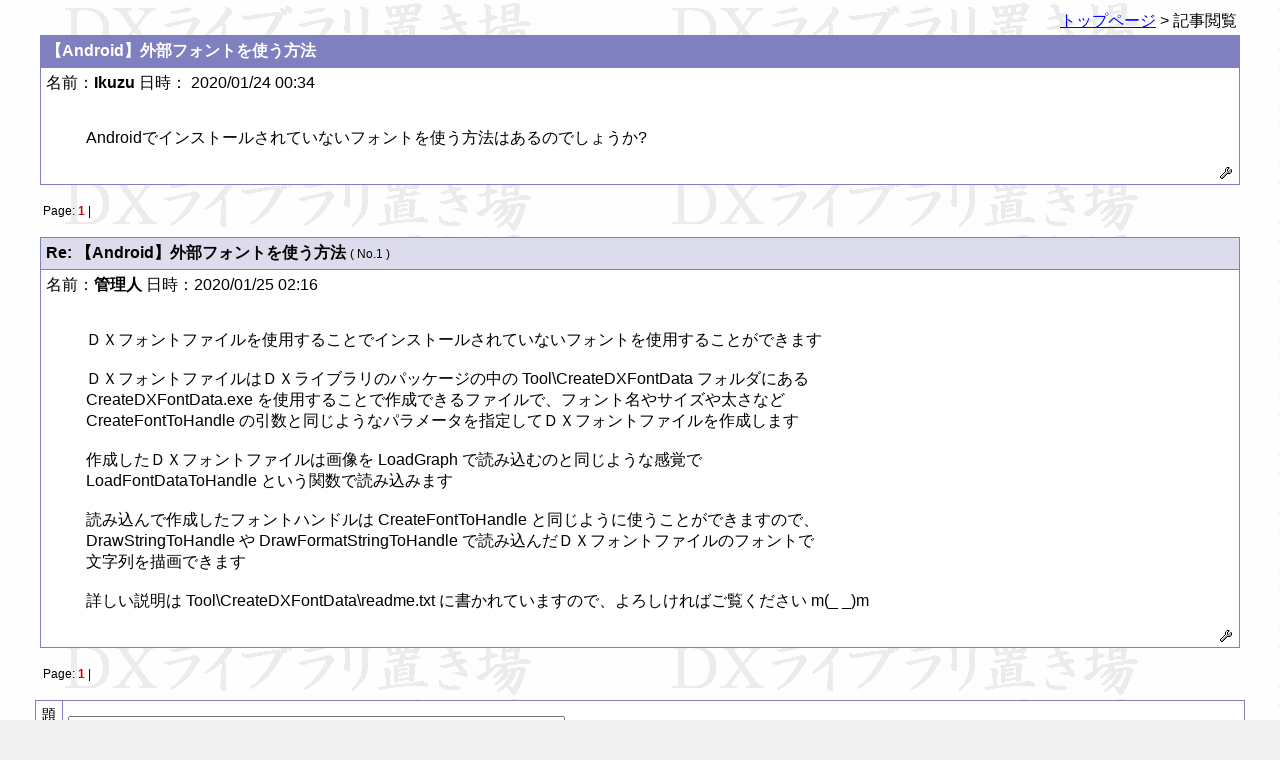

--- FILE ---
content_type: text/html
request_url: https://dxlib.xsrv.jp/cgi/patiobbs/patio.cgi?mode=view&no=4807
body_size: 2135
content:
<!DOCTYPE HTML PUBLIC "-//W3C//DTD HTML 4.01 Transitional//EN">
<html lang="ja">
<head>
<META HTTP-EQUIV="Content-type" CONTENT="text/html; charset=Shift_JIS">
<META HTTP-EQUIV="Content-Style-Type" content="text/css">
<link rel="shortcut icon" href="../../DxLib.ico">
<STYLE type="text/css">
<!--
body,tr,td,th { font-size:16px; font-family:"メイリオ", "Hiragino Kaku Gothic Pro", sans-serif; }
a:hover { color:#DD0000 }
.num { font-size:12px; font-family:Verdana,Helvetica,Arial; }
.s1  { font-size:10px; font-family:Verdana,Helvetica,Arial; }
.s2  { font-size:10px; font-family:""メイリオ", "Hiragino Kaku Gothic Pro", sans-serif"; }
.NormalFont{ font-family:'メイリオ', 'Hiragino Kaku Gothic Pro', sans-serif; }
-->
</STYLE>
<Script Language="JavaScript">
<!--
function MyFace(Smile) {
myComment = document.myFORM.comment.value;
document.myFORM.comment.value = myComment + Smile;
}
//-->
</script>
<title>【Android】外部フォントを使う方法</title></head>
<body background="https://dxlib.xsrv.jp/Graph3.gif" bgcolor="#F0F0F0" text="#000000" link="#0000FF" vlink="#800080" alink="#DD0000">
<div class="NormalFont">
<div align="center">
<table width="95%"><tr><td align=right nowrap>
<a href="./patio.cgi?">トップページ</a> &gt; 記事閲覧
</td></tr></table>
<Table border=0 cellspacing=0 cellpadding=0 width="95%">
<Tr><Td bgcolor="#8080C0">
<table border=0 cellspacing=1 cellpadding=5 width="100%">
<tr bgcolor="#FFFFFF"><td bgcolor="#8080C0">
<!--<img src="https://dxlib.xsrv.jp/cgi/patiobbs/bbsimg//fold1.gif">-->
<font color="#FFFFFF"><b>【Android】外部フォントを使う方法</b></font></td></tr>
<tr bgcolor="#8080C0"><td bgcolor="#FFFFFF" colspan=2>
<dl>
<!--
<dt>日時： 2020/01/24 00:34
<dt>名前： <b>Ikuzu</b>
-->
<dt>名前：<b>Ikuzu</b> 日時： 2020/01/24 00:34
<br><br><dd><pre><div class="NormalFont">Androidでインストールされていないフォントを使う方法はあるのでしょうか?
</div></pre></dl>
<div align=right><a href="./regist.cgi?mode=mente&f=4807"><img src="https://dxlib.xsrv.jp/cgi/patiobbs/bbsimg//mente.gif" alt='メンテ' border=0></a></div>
</td></tr></table>
</Td></Tr></Table>
<p>
<table width="95%"><tr><td class="num">Page: <b style="color:#DD0000">1</b> |
</td></tr></table>
<p><Table border=0 cellspacing=0 cellpadding=0 width="95%"><Tr><Td bgcolor="#8080C0"><table border=0 cellspacing=1 cellpadding=5 width="100%">
<tr bgcolor="#8080C0"><td bgcolor="#DCDCED" width='100%'><!--<img src="https://dxlib.xsrv.jp/cgi/patiobbs/bbsimg//file.gif">--> <b>Re: 【Android】外部フォントを使う方法</b> <span class=num>( No.1 )</span></td></tr><tr bgcolor="#8080C0"><td bgcolor="#FFFFFF">
<dl><dt>名前：<b>管理人</b> 日時：2020/01/25 02:16 <br><br>
<dd><pre><div class="NormalFont">ＤＸフォントファイルを使用することでインストールされていないフォントを使用することができます

ＤＸフォントファイルはＤＸライブラリのパッケージの中の Tool\CreateDXFontData フォルダにある
CreateDXFontData.exe を使用することで作成できるファイルで、フォント名やサイズや太さなど
CreateFontToHandle の引数と同じようなパラメータを指定してＤＸフォントファイルを作成します

作成したＤＸフォントファイルは画像を LoadGraph で読み込むのと同じような感覚で
LoadFontDataToHandle という関数で読み込みます

読み込んで作成したフォントハンドルは CreateFontToHandle と同じように使うことができますので、
DrawStringToHandle や DrawFormatStringToHandle で読み込んだＤＸフォントファイルのフォントで
文字列を描画できます

詳しい説明は Tool\CreateDXFontData\readme.txt に書かれていますので、よろしければご覧ください m(_ _)m</div></pre></dl>
<div align=right><a href="./regist.cgi?mode=mente&f=4807&no=1"><img src="https://dxlib.xsrv.jp/cgi/patiobbs/bbsimg//mente.gif" alt="メンテ" border=0></a></div></div></td></tr>
</table></Td></Tr></Table><p>
<table width="95%"><tr><td class="num">Page: <b style="color:#DD0000">1</b> |
</td></tr></table>
<P><form action="./regist.cgi" method="POST" name="myFORM">
<input type=hidden name=mode value="regist">
<Table cellspacing=0 cellpadding=0 width="95%" border=0>
<Tr><Td bgcolor="#8080C0">
<table cellspacing=1 cellpadding=5 width="100%" border=0>
<tr bgcolor="#FFFFFF">
  <td bgcolor="#FFFFFF" width=80>題名</td>
  <td><input type=text name=sub size=60 value="Re: 【Android】外部フォントを使う方法" maxlength=60>
<input type=hidden name=res value="4807">
  </td>
</tr>
<tr bgcolor="#FFFFFF">
  <td bgcolor="#FFFFFF" width=80>名前</td>
  <td><input type=text name=name size=30 value="" maxlength=20></td>
</tr>
<!--
<tr bgcolor="#FFFFFF">
  <td bgcolor="#FFFFFF" width=80>E-Mail</td>
  <td bgcolor="#FFFFFF"><input type=text name=email size=30 value="">
  <select name=mvw>
<option value="0">非表示
<option value="1" selected>表示
</select></td>
</tr>
<tr bgcolor="#FFFFFF">
  <td bgcolor="#FFFFFF" width=80>URL</td>
  <td bgcolor="#FFFFFF"><input type=text name=url size=45 value="https://"></td>
</tr>
-->
<tr bgcolor="#FFFFFF">
  <td bgcolor="#FFFFFF" width=80>コメント</td>
  <td bgcolor="#FFFFFF">
<textarea name=comment cols=144 rows=24 wrap=off></textarea></td></tr>
<tr bgcolor="#FFFFFF">
  <td bgcolor="#FFFFFF" width=80>パスワード</td>
  <td bgcolor="#FFFFFF">
  <input type=text name=pwd size=8 value="" maxlength=8>
   （記事メンテ時に使用）
  </td></tr>
<tr bgcolor="#FFFFFF">
  <td bgcolor="#FFFFFF"><br></td>
  <td bgcolor="#FFFFFF">
    <input type=submit value=" 返信する "> &nbsp;&nbsp;
    <input type=checkbox name=cook value="on" checked>クッキー保存</td>
  </form></tr></table>
</Td></Tr></Table>
</div>
</div>
</body></html>
